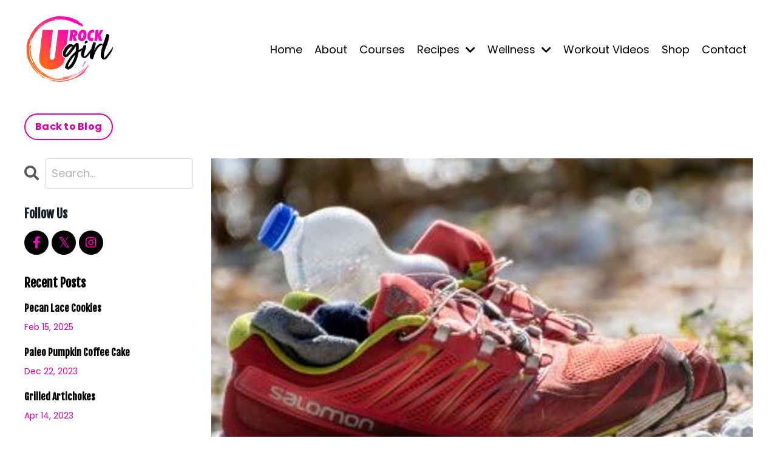

--- FILE ---
content_type: text/html; charset=utf-8
request_url: https://www.urockgirl.com/blog/The-Best-Ways-To-Burn-More-Calories-All-Day-Long
body_size: 11428
content:
<!doctype html>
<html lang="en">
  <head>
    
              <meta name="csrf-param" content="authenticity_token">
              <meta name="csrf-token" content="Q1amPU2weYPwreigTcgn73Mqt+rPjRspXkh7wTpjwgLpnqpZK9XHry+alU2VyH9wb/YEzyvbrE0ZvASs4mLTpw==">
            
    <title>
      
        The Best Ways to Burn More Calories All Day Long!
      
    </title>
    <meta charset="utf-8" />
    <meta http-equiv="x-ua-compatible" content="ie=edge, chrome=1">
    <meta name="viewport" content="width=device-width, initial-scale=1, shrink-to-fit=no">
    
      <meta name="description" content="You’re in a fitness rut. You’ve been doing the same exercises and aren’t seeing the results you want. Time to switch it up. Tweak your workout so you can burn more calories and fat! Try out these five suggestions!" />
    
    <meta property="og:type" content="website">
<meta property="og:url" content="https://www.urockgirl.com/blog/The-Best-Ways-To-Burn-More-Calories-All-Day-Long">
<meta name="twitter:card" content="summary_large_image">

<meta property="og:title" content="The Best Ways to Burn More Calories All Day Long!">
<meta name="twitter:title" content="The Best Ways to Burn More Calories All Day Long!">


<meta property="og:description" content="You’re in a fitness rut. You’ve been doing the same exercises and aren’t seeing the results you want. Time to switch it up. Tweak your workout so you can burn more calories and fat! Try out these five suggestions!">
<meta name="twitter:description" content="You’re in a fitness rut. You’ve been doing the same exercises and aren’t seeing the results you want. Time to switch it up. Tweak your workout so you can burn more calories and fat! Try out these five suggestions!">


<meta property="og:image" content="https://kajabi-storefronts-production.kajabi-cdn.com/kajabi-storefronts-production/sites/151817/images/f18l6EEtRZGehIZ9yE1x_file.jpg">
<meta name="twitter:image" content="https://kajabi-storefronts-production.kajabi-cdn.com/kajabi-storefronts-production/sites/151817/images/f18l6EEtRZGehIZ9yE1x_file.jpg">


    
      <link href="https://kajabi-storefronts-production.kajabi-cdn.com/kajabi-storefronts-production/sites/151817/images/zO1Nw3yRTlKfxqWem6L9_URG_GRADIENT.png?v=2" rel="shortcut icon" />
    
    <link rel="canonical" href="https://www.urockgirl.com/blog/The-Best-Ways-To-Burn-More-Calories-All-Day-Long" />

    <!-- Google Fonts ====================================================== -->
    
      <link href="//fonts.googleapis.com/css?family=Poppins:400,700,400italic,700italic|Fjalla+One:400,700,400italic,700italic" rel="stylesheet" type="text/css">
    

    <!-- Kajabi CSS ======================================================== -->
    <link rel="stylesheet" media="screen" href="https://kajabi-app-assets.kajabi-cdn.com/assets/core-0d125629e028a5a14579c81397830a1acd5cf5a9f3ec2d0de19efb9b0795fb03.css" />

    

    <link rel="stylesheet" href="https://use.fontawesome.com/releases/v5.15.2/css/all.css" crossorigin="anonymous">

    <link rel="stylesheet" media="screen" href="https://kajabi-storefronts-production.kajabi-cdn.com/kajabi-storefronts-production/themes/2147906203/assets/styles.css?16662051660337632" />

    <!-- Customer CSS ====================================================== -->
    <link rel="stylesheet" media="screen" href="https://kajabi-storefronts-production.kajabi-cdn.com/kajabi-storefronts-production/themes/2147906203/assets/overrides.css?16662051660337632" />
    <style>
  /* Custom CSS Added Via Theme Settings */
  /* CSS Overrides go here */
</style>


    <!-- Kajabi Editor Only CSS ============================================ -->
    

    <!-- Header hook ======================================================= -->
    <link rel="alternate" type="application/rss+xml" title="U Rock Girl Blog" href="https://www.urockgirl.com/blog.rss" /><script type="text/javascript">
  var Kajabi = Kajabi || {};
</script>
<script type="text/javascript">
  Kajabi.currentSiteUser = {
    "id" : "-1",
    "type" : "Guest",
    "contactId" : "",
  };
</script>
<script type="text/javascript">
  Kajabi.theme = {
    activeThemeName: "Kim",
    previewThemeId: null,
    editor: false
  };
</script>
<meta name="turbo-prefetch" content="false">
<div id="fb-root"></div>
<script async defer crossorigin="anonymous" src="https://connect.facebook.net/en_US/sdk.js#xfbml=1&version=v13.0" nonce="JsnzK3QS"></script><style type="text/css">
  #editor-overlay {
    display: none;
    border-color: #2E91FC;
    position: absolute;
    background-color: rgba(46,145,252,0.05);
    border-style: dashed;
    border-width: 3px;
    border-radius: 3px;
    pointer-events: none;
    cursor: pointer;
    z-index: 10000000000;
  }
  .editor-overlay-button {
    color: white;
    background: #2E91FC;
    border-radius: 2px;
    font-size: 13px;
    margin-inline-start: -24px;
    margin-block-start: -12px;
    padding-block: 3px;
    padding-inline: 10px;
    text-transform:uppercase;
    font-weight:bold;
    letter-spacing:1.5px;

    left: 50%;
    top: 50%;
    position: absolute;
  }
</style>
<script src="https://kajabi-app-assets.kajabi-cdn.com/vite/assets/track_analytics-999259ad.js" crossorigin="anonymous" type="module"></script><link rel="modulepreload" href="https://kajabi-app-assets.kajabi-cdn.com/vite/assets/stimulus-576c66eb.js" as="script" crossorigin="anonymous">
<link rel="modulepreload" href="https://kajabi-app-assets.kajabi-cdn.com/vite/assets/track_product_analytics-9c66ca0a.js" as="script" crossorigin="anonymous">
<link rel="modulepreload" href="https://kajabi-app-assets.kajabi-cdn.com/vite/assets/stimulus-e54d982b.js" as="script" crossorigin="anonymous">
<link rel="modulepreload" href="https://kajabi-app-assets.kajabi-cdn.com/vite/assets/trackProductAnalytics-3d5f89d8.js" as="script" crossorigin="anonymous">      <script type="text/javascript">
        if (typeof (window.rudderanalytics) === "undefined") {
          !function(){"use strict";window.RudderSnippetVersion="3.0.3";var sdkBaseUrl="https://cdn.rudderlabs.com/v3"
          ;var sdkName="rsa.min.js";var asyncScript=true;window.rudderAnalyticsBuildType="legacy",window.rudderanalytics=[]
          ;var e=["setDefaultInstanceKey","load","ready","page","track","identify","alias","group","reset","setAnonymousId","startSession","endSession","consent"]
          ;for(var n=0;n<e.length;n++){var t=e[n];window.rudderanalytics[t]=function(e){return function(){
          window.rudderanalytics.push([e].concat(Array.prototype.slice.call(arguments)))}}(t)}try{
          new Function('return import("")'),window.rudderAnalyticsBuildType="modern"}catch(a){}
          if(window.rudderAnalyticsMount=function(){
          "undefined"==typeof globalThis&&(Object.defineProperty(Object.prototype,"__globalThis_magic__",{get:function get(){
          return this},configurable:true}),__globalThis_magic__.globalThis=__globalThis_magic__,
          delete Object.prototype.__globalThis_magic__);var e=document.createElement("script")
          ;e.src="".concat(sdkBaseUrl,"/").concat(window.rudderAnalyticsBuildType,"/").concat(sdkName),e.async=asyncScript,
          document.head?document.head.appendChild(e):document.body.appendChild(e)
          },"undefined"==typeof Promise||"undefined"==typeof globalThis){var d=document.createElement("script")
          ;d.src="https://polyfill-fastly.io/v3/polyfill.min.js?version=3.111.0&features=Symbol%2CPromise&callback=rudderAnalyticsMount",
          d.async=asyncScript,document.head?document.head.appendChild(d):document.body.appendChild(d)}else{
          window.rudderAnalyticsMount()}window.rudderanalytics.load("2apYBMHHHWpiGqicceKmzPebApa","https://kajabiaarnyhwq.dataplane.rudderstack.com",{})}();
        }
      </script>
      <script type="text/javascript">
        if (typeof (window.rudderanalytics) !== "undefined") {
          rudderanalytics.page({"account_id":"134514","site_id":"151817"});
        }
      </script>
      <script type="text/javascript">
        if (typeof (window.rudderanalytics) !== "undefined") {
          (function () {
            function AnalyticsClickHandler (event) {
              const targetEl = event.target.closest('a') || event.target.closest('button');
              if (targetEl) {
                rudderanalytics.track('Site Link Clicked', Object.assign(
                  {"account_id":"134514","site_id":"151817"},
                  {
                    link_text: targetEl.textContent.trim(),
                    link_href: targetEl.href,
                    tag_name: targetEl.tagName,
                  }
                ));
              }
            };
            document.addEventListener('click', AnalyticsClickHandler);
          })();
        }
      </script>
<meta name='site_locale' content='en'><style type="text/css">
  /* Font Awesome 4 */
  .fa.fa-twitter{
    font-family:sans-serif;
  }
  .fa.fa-twitter::before{
    content:"𝕏";
    font-size:1.2em;
  }

  /* Font Awesome 5 */
  .fab.fa-twitter{
    font-family:sans-serif;
  }
  .fab.fa-twitter::before{
    content:"𝕏";
    font-size:1.2em;
  }
</style>
<link rel="stylesheet" href="https://cdn.jsdelivr.net/npm/@kajabi-ui/styles@1.0.4/dist/kajabi_products/kajabi_products.css" />
<script type="module" src="https://cdn.jsdelivr.net/npm/@pine-ds/core@3.14.0/dist/pine-core/pine-core.esm.js"></script>
<script nomodule src="https://cdn.jsdelivr.net/npm/@pine-ds/core@3.14.0/dist/pine-core/index.esm.js"></script>


  </head>

  <style>
  body {
    
      
    
  }
</style>

  <body class="background-unrecognized">
    


    <div id="section-header" data-section-id="header"><style>
  .header {
    
      background-color: #FFFFFF;
    
    font-size: 16px;
  }
  .header--fixed {
    background: #FFFFFF;
  }
  .header .hamburger__slices .hamburger__slice {
    background-color: #000000;
  }
  .header .hamburger__slices .hamburger__slice {
    background-color: ;
  }
  
  .header-mobile {
    background-color: ;
  }
  .header a.link-list__link, .header a.social-icons__icon, .header .dropdown__item a, .header .user__login a {
    color: #000000;
  }
  .header a.link-list__link:hover {
    color: #000000;
  }
  .header .dropdown__trigger {
    color: #000000 !important;
  }
  .header .dropdown__trigger:hover {
    color: #000000;
  }
  @media (min-width: 768px) {
    .header {
      font-size: 18px;
    }
  }
  @media (max-width: 767px) {
    .header a.link-list__link, .dropdown__item a {
      text-align: left;
    }
    .header--overlay .header__content--mobile  {
      padding-bottom: 20px;
    }
    .header__content--mobile  {
      text-align: left;
    }
  }
</style>

<div class="hidden">
  
    
  
    
  
    
  
    
  
    
  
  
  
  
</div>

<header class="header header--static    header--close-on-scroll" kjb-settings-id="sections_header_settings_background_color">
  <div class="hello-bars">
    
      
    
      
    
      
    
      
    
      
    
  </div>
  
    <div class="header__wrap">
      <div class="header__content header__content--desktop background-unrecognized">
        <div class="container header__container media justify-content-left">
          
            
                <style>
@media (min-width: 768px) {
  #block-1555988494486 {
    text-align: left;
  }
} 
</style>

<div id="block-1555988494486" class="header__block header__block--logo header__block--show header__switch-content " kjb-settings-id="sections_header_blocks_1555988494486_settings_stretch">
  <style>
  #block-1555988494486 {
    line-height: 1;
  }
  #block-1555988494486 .logo__image {
    display: block;
    width: 150px;
  }
  #block-1555988494486 .logo__text {
    color: ;
  }
</style>

<a class="logo" href="/">
  
    
      <img class="logo__image" src="https://kajabi-storefronts-production.kajabi-cdn.com/kajabi-storefronts-production/themes/2147906203/settings_images/x0KBXLSimHUHL35vhwdA_URG_GRADIENT.png" kjb-settings-id="sections_header_blocks_1555988494486_settings_logo" alt="U Rock Girl Website Header Logo" />
    
  
</a>

</div>

              
          
            
                <style>
@media (min-width: 768px) {
  #block-1555988491313 {
    text-align: right;
  }
} 
</style>

<div id="block-1555988491313" class="header__block header__switch-content header__block--menu stretch" kjb-settings-id="sections_header_blocks_1555988491313_settings_stretch">
  <div class="link-list justify-content-right" kjb-settings-id="sections_header_blocks_1555988491313_settings_menu">
  
    <a class="link-list__link" href="https://www.urockgirl.com/" >Home</a>
  
    <a class="link-list__link" href="https://www.urockgirl.com/about-us" >About</a>
  
    <a class="link-list__link" href="https://www.urockgirl.com/courses" >Courses</a>
  
</div>

</div>

              
          
            
                <style>
@media (min-width: 768px) {
  #block-1639171866636 {
    text-align: left;
  }
} 
</style>

<div id="block-1639171866636" class="header__block header__switch-content header__block--dropdown " kjb-settings-id="sections_header_blocks_1639171866636_settings_stretch">
  <style>
  /* Dropdown menu colors for desktop */
  @media (min-width: 768px) {
    #block-1639171866636 .dropdown__menu {
      background-color: #FFFFFF;
    }
    #block-1639171866636 .dropdown__item a {
      color: #595959;
    }
  }
  /* Mobile menu text alignment */
  @media (max-width: 767px) {
    #block-1639171866636 .dropdown__item a {
      text-align: left;
    }
  }
</style>

<div class="dropdown" kjb-settings-id="sections_header_blocks_1639171866636_settings_trigger">
  <a class="dropdown__trigger">
    Recipes
    
      <i class="dropdown__icon fa fa-chevron-down"></i>
    
  </a>
  <div class="dropdown__menu dropdown__menu--text-left ">
    
      <span class="dropdown__item"><a href="https://urockgirl.com/blog?tag=breakfast" >Breakfast</a></span>
    
      <span class="dropdown__item"><a href="https://www.urockgirl.com/blog?tag=lunch%2Fdinner" >Lunch & Dinner</a></span>
    
      <span class="dropdown__item"><a href="https://www.urockgirl.com/blog?tag=desserts" >Desserts</a></span>
    
      <span class="dropdown__item"><a href="https://www.urockgirl.com/blog?tag=soup%2Fchili" >Soup & Chili</a></span>
    
      <span class="dropdown__item"><a href="https://www.urockgirl.com/blog?tag=smoothies%2Fdrinks" >Smoothies & Drinks</a></span>
    
      <span class="dropdown__item"><a href="https://www.urockgirl.com/blog?tag=veggies%2Fside+dishes" >Veggies & Side Dishes</a></span>
    
      <span class="dropdown__item"><a href="https://www.urockgirl.com/blog?tag=appetizers%2Fsnacks" >Appetizers & Snacks</a></span>
    
      <span class="dropdown__item"><a href="https://www.urockgirl.com/blog?tag=dips%2Fdressings%2Fsauces" >Dips, Dressings, & Sauces</a></span>
    
  </div>
</div>

</div>

              
          
            
                <style>
@media (min-width: 768px) {
  #block-1638202054218 {
    text-align: left;
  }
} 
</style>

<div id="block-1638202054218" class="header__block header__switch-content header__block--dropdown " kjb-settings-id="sections_header_blocks_1638202054218_settings_stretch">
  <style>
  /* Dropdown menu colors for desktop */
  @media (min-width: 768px) {
    #block-1638202054218 .dropdown__menu {
      background-color: #FFFFFF;
    }
    #block-1638202054218 .dropdown__item a {
      color: #595959;
    }
  }
  /* Mobile menu text alignment */
  @media (max-width: 767px) {
    #block-1638202054218 .dropdown__item a {
      text-align: left;
    }
  }
</style>

<div class="dropdown" kjb-settings-id="sections_header_blocks_1638202054218_settings_trigger">
  <a class="dropdown__trigger">
    Wellness
    
      <i class="dropdown__icon fa fa-chevron-down"></i>
    
  </a>
  <div class="dropdown__menu dropdown__menu--text-left ">
    
      <span class="dropdown__item"><a href="https://www.urockgirl.com/blog?tag=nutrition" >Nutrition</a></span>
    
      <span class="dropdown__item"><a href="https://www.urockgirl.com/blog?tag=lifestyle" >Lifestyle</a></span>
    
      <span class="dropdown__item"><a href="https://www.urockgirl.com/blog?tag=workouts" >Fitness</a></span>
    
  </div>
</div>

</div>

              
          
            
                <style>
@media (min-width: 768px) {
  #block-1602256221872 {
    text-align: right;
  }
} 
</style>

<div id="block-1602256221872" class="header__block header__switch-content header__block--menu " kjb-settings-id="sections_header_blocks_1602256221872_settings_stretch">
  <div class="link-list justify-content-right" kjb-settings-id="sections_header_blocks_1602256221872_settings_menu">
  
    <a class="link-list__link" href="https://www.urockgirl.com/workouts" >Workout Videos</a>
  
    <a class="link-list__link" href="https://www.urockgirl.com/urg-shop" >Shop</a>
  
    <a class="link-list__link" href="https://www.urockgirl.com/contact-us" >Contact</a>
  
</div>

</div>

              
          
          
            <div class="hamburger hidden--desktop" kjb-settings-id="sections_header_settings_hamburger_color">
              <div class="hamburger__slices">
                <div class="hamburger__slice hamburger--slice-1"></div>
                <div class="hamburger__slice hamburger--slice-2"></div>
                <div class="hamburger__slice hamburger--slice-3"></div>
                <div class="hamburger__slice hamburger--slice-4"></div>
              </div>
            </div>
          
        </div>
      </div>
      <div class="header__content header__content--mobile">
        <div class="header__switch-content header__spacer"></div>
      </div>
    </div>
  
</header>

</div>
    <main>
      <div data-dynamic-sections=blog_post><div id="section-1603393927001" data-section-id="1603393927001"><style>
  
  #section-1603393927001 .section__overlay {
    position: absolute;
    width: 100%;
    height: 100%;
    left: 0;
    top: 0;
    background-color: #ffffff;
  }
  #section-1603393927001 .sizer {
    padding-top: 0px;
    padding-bottom: 0px;
  }
  #section-1603393927001 .container {
    max-width: calc(1260px + 10px + 10px);
    padding-right: 10px;
    padding-left: 10px;
    
  }
  #section-1603393927001 .row {
    
  }
  #section-1603393927001 .container--full {
    max-width: calc(100% + 10px + 10px);
  }
  @media (min-width: 768px) {
    
    #section-1603393927001 .sizer {
      padding-top: 0px;
      padding-bottom: 0px;
    }
    #section-1603393927001 .container {
      max-width: calc(1260px + 40px + 40px);
      padding-right: 40px;
      padding-left: 40px;
    }
    #section-1603393927001 .container--full {
      max-width: calc(100% + 40px + 40px);
    }
  }
  
</style>


<section kjb-settings-id="sections_1603393927001_settings_background_color"
  class="section
  
  
   background-light "
  data-reveal-event=""
  data-reveal-offset=""
  data-reveal-units="seconds">
  <div class="sizer ">
    
    <div class="section__overlay"></div>
    <div class="container ">
      <div class="row align-items-center justify-content-center">
        
          <!-- removes default padding from card elements -->

<!-- removes default padding when box-shadow is enabled -->

<!-- default padding values -->



<style>
  /* flush setting */
  
  /* margin settings */
  #block-1603393933210 {
    margin-top: 0px;
    margin-right: 0px;
    margin-bottom: 0px;
    margin-left: 0px;
  }
  #block-1603393933210 .block {
    /* border settings */
    border: 4px none black;
    border-radius: 4px;
    /* background color */
    
    /* default padding for mobile */
    
    
    
    /* mobile padding overrides */
    
    
    
    
    
  }

  @media (min-width: 768px) {
    /* desktop margin settings */
    #block-1603393933210 {
      margin-top: 0px;
      margin-right: 0px;
      margin-bottom: 0px;
      margin-left: 0px;
    }
    #block-1603393933210 .block {
      /* default padding for desktop  */
      
      
      /* desktop padding overrides */
      
      
      
      
      
    }
  }
  /* mobile text align */
  @media (max-width: 767px) {
    #block-1603393933210 {
      text-align: left;
    }
  }
</style>



<div kjb-settings-id="sections_1603393927001_blocks_1603393933210_settings_width"
  id="block-1603393933210"
  class="
  block-type--cta
  text-left
  col-12
  
  
  
    
  
  "
  data-reveal-event=""
  data-reveal-offset=""
  data-reveal-units="seconds" >
  <div class="block
    box-shadow-none
    "
    
      data-aos="none"
      data-aos-delay="0"
      data-aos-duration="0"
    
    >
    
    






<style>
  #block-1603393933210 .btn {
    color: #ffffff;
    border-color: #db00a4;
    border-radius: 30px;
    background-color: #db00a4;
  }
  #block-1603393933210 .btn--outline {
    background: transparent;
    color: #db00a4;
  }
</style>

<a class="btn btn--outline btn--small btn--auto" href="/blog"   kjb-settings-id="sections_1603393927001_blocks_1603393933210_settings_btn_background_color">
  
    Back to Blog
  
</a>

  </div>
</div>


        
      </div>
    </div>
  </div>
</section>
</div><div id="section-1599688991346" data-section-id="1599688991346"><style>
  
  .blog-post-body {
    background-color: ;
  }
  .blog-post-body .sizer {
    padding-top: 0px;
    padding-bottom: 40px;
  }
  .blog-post-body .container {
    max-width: calc(1260px + 10px + 10px);
    padding-right: 10px;
    padding-left: 10px;
  }
  .blog-post-body__panel {
    background-color: #ffffff;
    border-color: ;
    border-radius: 4px;
    border-style: none;
    border-width: 25px ;
  }
  .blog-post-body__title {
    color:  !important;
  }
  .blog-post-body__date {
    color: ;
  }
  .tag {
    color: ;
    background-color: ;
  }
  .tag:hover {
    color: ;
    background-color: ;
  }
  .blog-post-body__content {
    color: ;
  }
  @media (min-width: 768px) {
    
    .blog-post-body .sizer {
      padding-top: 0px;
      padding-bottom: 40px;
    }
    .blog-post-body .container {
      max-width: calc(1260px + 40px + 40px);
      padding-right: 40px;
      padding-left: 40px;
    }
  }
</style>

<section class="blog-post-body " kjb-settings-id="sections_1599688991346_settings_background_color">
  <div class="sizer">
    
    <div class="container">
      <div class="row">
        
          <div class="col-lg-9">
        
          
            
              <div class="blog-post-body__media">
  
  
  
    
      <img src="https://kajabi-storefronts-production.kajabi-cdn.com/kajabi-storefronts-production/blogs/2147493379/images/FhhkwcrQpOcrxHnQ1DEn_sport-shoe-4542014-683x198.jpeg" alt="" />
    
  


</div>

            
            <div class="blog-post-body__info">
              <h1 class="blog-post-body__title">The Best Ways to Burn More Calories All Day Long!</h1>
              
                <span class="blog-post-body__tags" kjb-settings-id="sections_1599688991346_settings_show_tags">
                  
                    
                      <a class="tag" href="https://www.urockgirl.com/blog?tag=lifestyle">lifestyle</a>
                    
                      <a class="tag" href="https://www.urockgirl.com/blog?tag=workouts">workouts</a>
                    
                  
                </span>
              
              
                <span class="blog-post-body__date" kjb-settings-id="sections_1599688991346_settings_show_date">Feb 04, 2019</span>
              
              
            </div>
            
            <div class="blog-post-body__content">
              <p>You&rsquo;re in a fitness rut. You&rsquo;ve been doing the same exercises and aren&rsquo;t seeing the results you want. Time to SWITCH&nbsp;it up. Tweak your workout so you can burn more calories and fat!</p>
<p>Try out these five suggestions:</p>
<h3><span>1. Workout first thing in the morning</span></h3>
<p>There&rsquo;s plenty of research showing that people who workout first thing in the morning are the most successful at losing weight and keeping it off. It&rsquo;s all about<span>&nbsp;</span><strong>developing healthy habits and getting this healthy activity done right away means you can check it off your to-do list.</strong><span>&nbsp;</span>The longer you put it off in your day, the more likely it will not get done. Besides, starting your day with exercise will give you an energy boost for the entire day and help you focus better at work or school.</p>
<h3><span>2. Reverse your workout</span></h3>
<p><strong>If you usually start your workout with cardio and then hit the weights, try flip-flopping the order and lift the heavy stuff first.</strong><span>&nbsp;</span>It forces you out of your comfort zone by making you focus more on each activity. After completing your sets, then hit the bike, elliptical, or treadmill, which can help keep you more flexible and prevent soreness by flushing out any lactic acid build-up.</p>
<h3><span>3. Try Intervals</span></h3>
<p><strong>Intervals have been popular for quite some time now &ndash; because it works!</strong><span>&nbsp;</span>When your cardio workouts are done at a steady pace for the duration of your workout, it&rsquo;s great for your heart, but you become so well-trained at it that you end up burning less calories over time. Throw in some high-intensity intervals (30-60 seconds) every 1-3 minutes during your workout. This will challenge your heart to work harder, teach your body to burn more calories, and to tap into more body fat as a source of fuel. If you&rsquo;re new to intervals, start slowly by incorporating 30 second bursts followed by a 2 minute recovery; repeat 3-4 times during your workout. As you become more trained, you can increase the number of intervals and play with the duration of each interval. Include interval workouts 2-3 times a week on non-consecutive days.</p>
<h3><span>4. Plyometrics</span></h3>
<p><strong>Plyometrics are similar to intervals in that they require big bursts of energy to complete the move.</strong><span>&nbsp;</span>Adding plyos to your workout program can increase your power and speed.&nbsp; You use your body weight and gravity to load the muscle before contraction. The forces you generate are much larger than could be safely accomplished using conventional resistance (weight) exercises. It is true these forces only exist for a brief amount of time, but they still stress the muscle, which is the point.&nbsp; A classic example of plyometric exercises are squat jumps, push-up with a clap in-between each push up, and zig zag jumps over a rope. Check out 8 plyometric exercises<span>&nbsp;</span><a href="https://www.healthline.com/health/exercise-fitness/plyometric-exercises">here!</a></p>
<h3><span>5. Take a mid-day break</span></h3>
<p>It&rsquo;s the middle of the day and your energy level is starting to lag. The vending machine is calling your name.<span>&nbsp;</span><strong>Is it time to artificially boost yourself with more coffee and some cookies? Not today!</strong><span>&nbsp;</span>Grab a buddy (if you can) and get outside for a 15 minute walk. Not only will you burn calories, but the re-energizing power of fresh oxygen to the brain will have you coming back to the office more refreshed and ready to work. Just remember to bring a healthy snack from home to follow that walk.</p>
<h3><span>6. Stretch it out</span></h3>
<p><strong>Two of the best times to stretch each day are immediately after your workout and before bed.</strong><span>&nbsp;</span>And yes, stretching does burn calories. Not only does regular stretching decrease muscle soreness, it also increases your flexibility, and can promote a more restful sleep. It doesn&rsquo;t have to take a long time to do a full-body stretch &ndash; about 15 minutes should do. Just make sure to hold each stretch for 30 seconds; no bouncing allowed. Also, do not stretch to the point of physical pain, only to the point of tightness, and remember to BREATHE!</p>
<h3><span>7. Don&rsquo;t forget anything</span></h3>
<p><span>One of the biggest deterrents to NOT exercising is forgetting something, like your shoes, sports bra, or a water bottle. Make sure this&nbsp;doesn't happen by getting everything ready the night before. Lay out all of your workout clothes and gear in plain sight or pack it all up into a gym bag and put it into your car before you hit the sheets. Nothing forgotten equals NO EXCUSES!&nbsp;</span></p>
<p><em>Now you can burn more calories all day long! Happy and healthy bodies here we come!</em></p>
            </div>
            
            
            

          
        </div>
        <style>
   .sidebar__panel {
     background-color: #ffffff;
     border-color: ;
     border-radius: 4px;
     border-style: none;
     border-width: 25px ;
   }
</style>

<div class="col-lg-3 sidebar__container--left   sidebar__container--hidden-mobile">
  <div class="sidebar" kjb-settings-id="sections_1599688991346_settings_show_sidebar">
    
      
        <div class="sidebar__block">
          
              <style>
  .sidebar-search__icon i {
    color: ;
  }
  .sidebar-search--1600295460576 ::-webkit-input-placeholder {
    color: ;
  }
  .sidebar-search--1600295460576 ::-moz-placeholder {
    color: ;
  }
  .sidebar-search--1600295460576 :-ms-input-placeholder {
    color: ;
  }
  .sidebar-search--1600295460576 :-moz-placeholder {
    color: ;
  }
  .sidebar-search--1600295460576 .sidebar-search__input {
    color: ;
  }
</style>

<div class="sidebar-search sidebar-search--1600295460576" kjb-settings-id="sections_1599688991346_blocks_1600295460576_settings_search_text">
  <form class="sidebar-search__form" action="/blog/search" method="get" role="search">
    <span class="sidebar-search__icon"><i class="fa fa-search"></i></span>
    <input class="form-control sidebar-search__input" type="search" name="q" placeholder="Search...">
  </form>
</div>

            
        </div>
      
        <div class="sidebar__block">
          
              <style>
  .social-icons--1600295468756 .social-icons__icons {
    justify-content: 
  }
  .social-icons--1600295468756 .social-icons__icon {
    color: #ff00c0 !important;
  }
  .social-icons--1600295468756.social-icons--round .social-icons__icon {
    background-color: #000000;
  }
  .social-icons--1600295468756.social-icons--square .social-icons__icon {
    background-color: #000000;
  }
  
  @media (min-width: 768px) {
    .social-icons--1600295468756 .social-icons__icons {
      justify-content: 
    }
  }
</style>


<style>
  .social-icons--1600295468756 {
    text-align: left;
  }
  
  .social-icons--1600295468756 .social-icons__heading {
    color: ;
  }
</style>

<div class="social-icons social-icons--sidebar social-icons--round social-icons--1600295468756" kjb-settings-id="sections_1599688991346_blocks_1600295468756_settings_social_icons_text_color">
  <p class="h5 social-icons__heading">Follow Us</p>
  <div class="social-icons__icons">
    
  <a class="social-icons__icon social-icons__icon--" href="https://www.facebook.com/URockGirl.URG"  kjb-settings-id="sections_1599688991346_blocks_1600295468756_settings_social_icon_link_facebook">
    <i class="fab fa-facebook-f"></i>
  </a>


  <a class="social-icons__icon social-icons__icon--" href="https://twitter.com/urockgirl" kjb-settings-id="sections_1599688991346_blocks_1600295468756_settings_social_icon_link_twitter">
    <i class="fab fa-twitter"></i>
  </a>


  <a class="social-icons__icon social-icons__icon--" href="https://www.instagram.com/u_rock_girl/"  kjb-settings-id="sections_1599688991346_blocks_1600295468756_settings_social_icon_link_instagram">
    <i class="fab fa-instagram"></i>
  </a>


















  </div>
</div>

            
        </div>
      
        <div class="sidebar__block">
          
              <style>
  .sidebar-recent-posts--1603168538242 {
    text-align: left;
  }
  .sidebar-recent-posts--1603168538242 .sidebar-recent-posts__heading {
    color: #000000;
  }
  .sidebar-recent-posts--1603168538242 .sidebar-recent-posts__title {
    color: #000000;
  }
  .sidebar-recent-posts--1603168538242 .tag {
    color: ;
    background-color: ;
  }
  .sidebar-recent-posts--1603168538242 .sidebar-recent-posts__date {
    color: ;
  }
</style>


<div class="sidebar-recent-posts sidebar-recent-posts--1603168538242">
  <p class="h5 sidebar-recent-posts__heading" kjb-settings-id="sections_1599688991346_blocks_1603168538242_settings_heading">Recent Posts</p>
  
    <div class="sidebar-recent-posts__item">
      <a class="h6 sidebar-recent-posts__title" href="/blog/pecan-lace-cookies">Pecan Lace Cookies</a>
      
      
        <span class="sidebar-recent-posts__date" kjb-settings-id="sections_1599688991346_blocks_1603168538242_settings_show_date">Feb 15, 2025</span>
      
    </div>
  
    <div class="sidebar-recent-posts__item">
      <a class="h6 sidebar-recent-posts__title" href="/blog/paleo-pumpkin-coffee-cake">Paleo Pumpkin Coffee Cake</a>
      
      
        <span class="sidebar-recent-posts__date" kjb-settings-id="sections_1599688991346_blocks_1603168538242_settings_show_date">Dec 22, 2023</span>
      
    </div>
  
    <div class="sidebar-recent-posts__item">
      <a class="h6 sidebar-recent-posts__title" href="/blog/grilled-artichokes">Grilled Artichokes</a>
      
      
        <span class="sidebar-recent-posts__date" kjb-settings-id="sections_1599688991346_blocks_1603168538242_settings_show_date">Apr 14, 2023</span>
      
    </div>
  
</div>

            
        </div>
      
        <div class="sidebar__block">
          
              <style>
  .sidebar-categories--1600295464514 {
    text-align: left;
  }
  .sidebar-categories--1600295464514 .sidebar-categories__title {
    color: ;
  }
  .sidebar-categories--1600295464514 .sidebar-categories__select {
    color: #ff00c0 !important;
  }
  .sidebar-categories--1600295464514 .sidebar-categories__link {
    color: #ff00c0;
  }
  .sidebar-categories--1600295464514 .sidebar-categories__tag {
    color: #ff00c0;
  }
</style>

<div class="sidebar-categories sidebar-categories--1600295464514">
  <p class="h5 sidebar-categories__title" kjb-settings-id="sections_1599688991346_blocks_1600295464514_settings_heading">Categories</p>
  
    <a class="sidebar-categories__link" href="/blog" kjb-settings-id="sections_1599688991346_blocks_1600295464514_settings_all_tags">All Categories</a>
    
      
        <a class="sidebar-categories__tag" href="https://www.urockgirl.com/blog?tag=appetizers%2Fsnacks">appetizers/snacks</a>
      
    
      
        <a class="sidebar-categories__tag" href="https://www.urockgirl.com/blog?tag=breakfast">breakfast</a>
      
    
      
        <a class="sidebar-categories__tag" href="https://www.urockgirl.com/blog?tag=dairy-free">dairy-free</a>
      
    
      
        <a class="sidebar-categories__tag" href="https://www.urockgirl.com/blog?tag=desserts">desserts</a>
      
    
      
        <a class="sidebar-categories__tag" href="https://www.urockgirl.com/blog?tag=dips%2Fdressings%2Fsauces">dips/dressings/sauces</a>
      
    
      
        <a class="sidebar-categories__tag" href="https://www.urockgirl.com/blog?tag=gluten-free">gluten-free</a>
      
    
      
        <a class="sidebar-categories__tag" href="https://www.urockgirl.com/blog?tag=grain-free">grain-free</a>
      
    
      
        <a class="sidebar-categories__tag" href="https://www.urockgirl.com/blog?tag=holidays">holidays</a>
      
    
      
        <a class="sidebar-categories__tag" href="https://www.urockgirl.com/blog?tag=lifestyle">lifestyle</a>
      
    
      
        <a class="sidebar-categories__tag" href="https://www.urockgirl.com/blog?tag=low-carb">low-carb</a>
      
    
      
        <a class="sidebar-categories__tag" href="https://www.urockgirl.com/blog?tag=lunch%2Fdinner">lunch/dinner</a>
      
    
      
        <a class="sidebar-categories__tag" href="https://www.urockgirl.com/blog?tag=menopause">menopause</a>
      
    
      
        <a class="sidebar-categories__tag" href="https://www.urockgirl.com/blog?tag=nutrition">nutrition</a>
      
    
      
        <a class="sidebar-categories__tag" href="https://www.urockgirl.com/blog?tag=paleo">paleo</a>
      
    
      
        <a class="sidebar-categories__tag" href="https://www.urockgirl.com/blog?tag=perimenopause">perimenopause</a>
      
    
      
        <a class="sidebar-categories__tag" href="https://www.urockgirl.com/blog?tag=recipes">recipes</a>
      
    
      
        <a class="sidebar-categories__tag" href="https://www.urockgirl.com/blog?tag=salads">salads</a>
      
    
      
        <a class="sidebar-categories__tag" href="https://www.urockgirl.com/blog?tag=smoothies%2Fdrinks">smoothies/drinks</a>
      
    
      
        <a class="sidebar-categories__tag" href="https://www.urockgirl.com/blog?tag=soup%2Fchili">soup/chili</a>
      
    
      
        <a class="sidebar-categories__tag" href="https://www.urockgirl.com/blog?tag=veggies%2Fside+dishes">veggies/side dishes</a>
      
    
      
        <a class="sidebar-categories__tag" href="https://www.urockgirl.com/blog?tag=workouts">workouts</a>
      
    
  
</div>

            
        </div>
      
        <div class="sidebar__block">
          
              <style>
   .sidebar-cta--1648249376460 {
     text-align: left;
   }
</style>

<div class="sidebar-cta sidebar-cta--1648249376460">
  <div class="sidebar-cta__content" kjb-settings-id="sections_1599688991346_blocks_1648249376460_settings_content">
    
  </div>
  






<style>
  #btn-1648249376460 {
    border-color: #db00a4;
    border-radius: 30px;
    color: #ffffff;
    background-color: #db00a4;
  }
  #btn-1648249376460.btn--outline {
    background: transparent;
    color: #db00a4;
  }
</style>

<a id="btn-1648249376460" class="btn btn--solid btn--large btn--auto" href="#two-step"  data-target="#two-step" data-toggle="modal"   kjb-settings-id="sections_1599688991346_blocks_1648249376460_settings_btn_background_color">
  Stay connected with news and updates!
</a>

</div>

            
        </div>
      
    
  </div>
</div>

      </div>
    </div>
  </div>
</section>

</div></div>
    </main>
    <div id="section-footer" data-section-id="footer">
  <style>
    #section-footer {
      -webkit-box-flex: 1;
      -ms-flex-positive: 1;
      flex-grow: 1;
      display: -webkit-box;
      display: -ms-flexbox;
      display: flex;
    }
    .footer {
      -webkit-box-flex: 1;
      -ms-flex-positive: 1;
      flex-grow: 1;
    }
  </style>

<style>
  .footer, .footer__block {
    font-size: 16px;
    color: ;
    background-color: #000000;
  }
  .footer .logo__text {
    color: ;
  }
  .footer .link-list__links {
    width: 100%;
  }
  .footer a.link-list__link {
    color: ;
  }
  .footer .link-list__link:hover {
    color: ;
  }
  .copyright {
    color: ;
  }
  @media (min-width: 768px) {
    .footer, .footer__block {
      font-size: 18px;
    }
  }
  .powered-by {
    background-color: #000000;
  }
  .powered-by a {
    color: ;
  }
  
</style>

<footer class="footer   background-dark  " kjb-settings-id="sections_footer_settings_background_color">
  <div class="footer__content">
    <div class="container footer__container media">
      
        
            <div id="block-1555988519593" class="footer__block ">
  <style>
  #block-1555988519593 {
    line-height: 1;
  }
  #block-1555988519593 .logo__image {
    display: block;
    width: 150px;
  }
  #block-1555988519593 .logo__text {
    color: ;
  }
</style>

<a class="logo" href="/">
  
    
      <img class="logo__image" src="https://kajabi-storefronts-production.kajabi-cdn.com/kajabi-storefronts-production/themes/2147906203/settings_images/LsrAlDpSm67D3xsBFghd_URG_WHITE.png" kjb-settings-id="sections_footer_blocks_1555988519593_settings_logo" alt="U Rock Girl Website Footer Logo" />
    
  
</a>

</div>

          
      
        
            <!-- removes default padding from card elements -->

<!-- removes default padding when box-shadow is enabled -->

<!-- default padding values -->



<style>
  /* flush setting */
  
  /* margin settings */
  #block-1602193175296 {
    margin-top: 0px;
    margin-right: 0px;
    margin-bottom: 0px;
    margin-left: 0px;
  }
  #block-1602193175296 .block {
    /* border settings */
    border: 4px  black;
    border-radius: 4px;
    /* background color */
    
      background-color: ;
    
    /* default padding for mobile */
    
      padding: 20px;
    
    
      padding: 20px;
    
    
      
        padding: 20px;
      
    
    /* mobile padding overrides */
    
    
      padding-top: 0px;
    
    
      padding-right: 0px;
    
    
      padding-bottom: 0px;
    
    
      padding-left: 0px;
    
  }

  @media (min-width: 768px) {
    /* desktop margin settings */
    #block-1602193175296 {
      margin-top: 0px;
      margin-right: 0px;
      margin-bottom: 0px;
      margin-left: 0px;
    }
    #block-1602193175296 .block {
      /* default padding for desktop  */
      
        padding: 30px;
      
      
        
          padding: 30px;
        
      
      /* desktop padding overrides */
      
      
        padding-top: 0px;
      
      
        padding-right: 0px;
      
      
        padding-bottom: 0px;
      
      
        padding-left: 0px;
      
    }
  }
  /* mobile text align */
  @media (max-width: 767px) {
    #block-1602193175296 {
      text-align: center;
    }
  }
</style>



<div kjb-settings-id="sections_footer_blocks_1602193175296_settings_width"
  id="block-1602193175296"
  class="
  block-type--link_list
  text-right
  col-
  
  
  
  "
  data-reveal-event=""
  data-reveal-offset=""
  data-reveal-units="" >
  <div class="block
    box-shadow-
    "
    
      data-aos="-"
      data-aos-delay=""
      data-aos-duration=""
    
    >
    
    <style>
  #block-1602193175296 .link-list__title {
    color: ;
  }
  #block-1602193175296 .link-list__link {
    color: ;
  }
</style>



<div class="link-list link-list--row link-list--desktop-right link-list--mobile-center">
  
  <div class="link-list__links" kjb-settings-id="sections_footer_blocks_1602193175296_settings_menu">
    
      <a class="link-list__link" href="https://www.urockgirl.com/" >Home</a>
    
      <a class="link-list__link" href="https://www.urockgirl.com/about-us" >About</a>
    
      <a class="link-list__link" href="https://www.urockgirl.com/courses" >Courses</a>
    
      <a class="link-list__link" href="https://www.urockgirl.com/blog" >Blog</a>
    
      <a class="link-list__link" href="https://www.urockgirl.com/urg-shop" >Shop</a>
    
      <a class="link-list__link" href="https://www.urockgirl.com/contact-us" >Contact</a>
    
      <a class="link-list__link" href="https://www.urockgirl.com/terms-of-service-privacy-policy" >Terms & Privacy</a>
    
  </div>
</div>

  </div>
</div>


          
      
        
            <div id="block-1638380627250" class="footer__block ">
  <style>
  .social-icons--1638380627250 .social-icons__icons {
    justify-content: 
  }
  .social-icons--1638380627250 .social-icons__icon {
    color:  !important;
  }
  .social-icons--1638380627250.social-icons--round .social-icons__icon {
    background-color: #db00a4;
  }
  .social-icons--1638380627250.social-icons--square .social-icons__icon {
    background-color: #db00a4;
  }
  
    
  
  @media (min-width: 768px) {
    .social-icons--1638380627250 .social-icons__icons {
      justify-content: 
    }
  }
</style>

<div class="social-icons social-icons-- social-icons--1638380627250" kjb-settings-id="sections_footer_blocks_1638380627250_settings_social_icons_text_color">
  <div class="social-icons__icons">
    
  <a class="social-icons__icon social-icons__icon--" href="https://www.facebook.com/URockGirl.URG"  target="_blank" rel="noopener"  kjb-settings-id="sections_footer_blocks_1638380627250_settings_social_icon_link_facebook">
    <i class="fab fa-facebook-f"></i>
  </a>


  <a class="social-icons__icon social-icons__icon--" href="https://twitter.com/urockgirl" target="_blank" rel="noopener" kjb-settings-id="sections_footer_blocks_1638380627250_settings_social_icon_link_twitter">
    <i class="fab fa-twitter"></i>
  </a>


  <a class="social-icons__icon social-icons__icon--" href="https://www.instagram.com/u_rock_girl/"  target="_blank" rel="noopener"  kjb-settings-id="sections_footer_blocks_1638380627250_settings_social_icon_link_instagram">
    <i class="fab fa-instagram"></i>
  </a>


  <a class="social-icons__icon social-icons__icon--" href="https://www.youtube.com/user/urockgirltv"  target="_blank" rel="noopener"  kjb-settings-id="sections_footer_blocks_1638380627250_settings_social_icon_link_youtube">
    <i class="fab fa-youtube"></i>
  </a>


  <a class="social-icons__icon social-icons__icon--" href="https://pinterest.com/urockgirl" target="_blank" rel="noopener" kjb-settings-id="sections_footer_blocks_1638380627250_settings_social_icon_link_pinterest">
    <i class="fab fa-pinterest-p"></i>
  </a>
















  </div>
</div>

</div>

        
      
        
            <div id="block-1555988525205" class="footer__block ">
  <span class="copyright" kjb-settings-id="sections_footer_blocks_1555988525205_settings_copyright">
  &copy; 2026 U ROCK GIRL
</span>

</div>

          
      
    </div>
  </div>
</footer>

</div>
    

    <div id="section-exit_pop" data-section-id="exit_pop"><style>
  #exit-pop .modal__content {
    background: ;
  }
  
</style>



  <div class="modal exit-pop" id="exit-pop" kjb-settings-id="sections_exit_pop_settings_modal_edit" data-timed-reveal="7" data-cookie-expire="5">
    <div class="modal__content background-unrecognized">
      <div class="close-x">
        <div class="close-x__part"></div>
        <div class="close-x__part"></div>
      </div>
      <div class="modal__body row text- align-items-start justify-content-left">
        
          
                <!-- removes default padding from card elements -->

<!-- removes default padding when box-shadow is enabled -->

<!-- default padding values -->



<style>
  /* flush setting */
  
  /* margin settings */
  #block-1585757552293 {
    margin-top: 0px;
    margin-right: 0px;
    margin-bottom: 0px;
    margin-left: 0px;
  }
  #block-1585757552293 .block {
    /* border settings */
    border: 4px none black;
    border-radius: 4px;
    /* background color */
    
    /* default padding for mobile */
    
    
    
    /* mobile padding overrides */
    
      padding: 0;
    
    
    
    
    
  }

  @media (min-width: 768px) {
    /* desktop margin settings */
    #block-1585757552293 {
      margin-top: 0px;
      margin-right: 0px;
      margin-bottom: 0px;
      margin-left: 0px;
    }
    #block-1585757552293 .block {
      /* default padding for desktop  */
      
      
      /* desktop padding overrides */
      
        padding: 0;
      
      
      
      
      
    }
  }
  /* mobile text align */
  @media (max-width: 767px) {
    #block-1585757552293 {
      text-align: ;
    }
  }
</style>



<div kjb-settings-id="sections_exit_pop_blocks_1585757552293_settings_width"
  id="block-1585757552293"
  class="
  block-type--image
  text-
  col-12
  
  
  
  "
  data-reveal-event=""
  data-reveal-offset=""
  data-reveal-units="" >
  <div class="block
    box-shadow-none
    "
    
      data-aos="-"
      data-aos-delay=""
      data-aos-duration=""
    
    >
    
    <style>
  #block-1585757552293 .block {
    display: flex;
    justify-content: flex-start;
  }
  #block-1585757552293 .image {
    width: 100%;
    
  }
  #block-1585757552293 .image__image {
    width: 100%;
    
  }
  #block-1585757552293 .image__overlay {
    
      opacity: 0;
    
    background-color: #fff;
  }
  #block-1585757552293 .image__overlay-text {
    color:  !important;
  }
  @media (min-width: 768px) {
    #block-1585757552293 .block {
        display: flex;
        justify-content: flex-start;
    }
    #block-1585757552293 .image__overlay {
      opacity: 0;
    }
    #block-1585757552293 .image__overlay:hover {
      opacity: 1;
    }
  }
  
</style>

<div class="image">
  
    
      <a class="image__link" href="/courses"  >
    
        <img class="image__image" src="https://kajabi-storefronts-production.kajabi-cdn.com/kajabi-storefronts-production/themes/2147906203/settings_images/NHeUr50QRmYYzVOOiPsr_file.jpg" kjb-settings-id="sections_exit_pop_blocks_1585757552293_settings_image" alt="Real Food Reboot 2 URockGirl Course" />
    
      </a>
    
    
  
</div>

  </div>
</div>


              
        
          
                <!-- removes default padding from card elements -->

<!-- removes default padding when box-shadow is enabled -->

<!-- default padding values -->



<style>
  /* flush setting */
  
  /* margin settings */
  #block-1585757555485 {
    margin-top: 0px;
    margin-right: 0px;
    margin-bottom: 0px;
    margin-left: 0px;
  }
  #block-1585757555485 .block {
    /* border settings */
    border: 4px none black;
    border-radius: 4px;
    /* background color */
    
    /* default padding for mobile */
    
    
    
    /* mobile padding overrides */
    
    
    
    
    
  }

  @media (min-width: 768px) {
    /* desktop margin settings */
    #block-1585757555485 {
      margin-top: 0px;
      margin-right: 0px;
      margin-bottom: 0px;
      margin-left: 0px;
    }
    #block-1585757555485 .block {
      /* default padding for desktop  */
      
      
      /* desktop padding overrides */
      
      
      
      
      
    }
  }
  /* mobile text align */
  @media (max-width: 767px) {
    #block-1585757555485 {
      text-align: center;
    }
  }
</style>



<div kjb-settings-id="sections_exit_pop_blocks_1585757555485_settings_width"
  id="block-1585757555485"
  class="
  block-type--form
  text-center
  col-12
  
  
  
  "
  data-reveal-event=""
  data-reveal-offset=""
  data-reveal-units="" >
  <div class="block
    box-shadow-none
    "
    
      data-aos="-"
      data-aos-delay=""
      data-aos-duration=""
    
    >
    
    








<style>
  #block-1585757555485 .form-btn {
    border-color: #db00a4;
    border-radius: 30px;
    background: #db00a4;
    color: #ffffff;
  }
  #block-1585757555485 .btn--outline {
    color: #db00a4;
    background: transparent;
  }
  #block-1585757555485 .disclaimer-text {
    font-size: 16px;
    margin-top: 1.25rem;
    margin-bottom: 0;
    color: #888;
  }
</style>



<div class="form">
  <div kjb-settings-id="sections_exit_pop_blocks_1585757555485_settings_text"><h4><span>Are you ready to&nbsp;take the steps to reset your health?</span></h4>
<p>Two new Clean Eating courses just dropped! Visit our Courses page and dive into the Real Food Reboot 2.0 and the Whole Life Guide to Lasting Weight Loss.</p>
<p>Sign up below to receive the latest updates regarding new courses!</p></div>
  
    <form data-parsley-validate="true" data-kjb-disable-on-submit="true" action="https://www.urockgirl.com/forms/2147956055/form_submissions" accept-charset="UTF-8" method="post"><input name="utf8" type="hidden" value="&#x2713;" autocomplete="off" /><input type="hidden" name="authenticity_token" value="0GhOTQAWRtFDP4ZYhCgxmMEz1dAE5PKfnKO+sL5kKK9amOkmQPho7J2kFWO3OrFQW/3zAsDhHTyigsqWci6rZw==" autocomplete="off" /><input type="text" name="website_url" autofill="off" placeholder="Skip this field" style="display: none;" /><input type="hidden" name="kjb_fk_checksum" autofill="off" value="40238bdfc7fd53d89300a0ab7cfb9b7b" />
      <div class="">
        <input type="hidden" name="thank_you_url" value="/courses">
        
          <div class="text-field form-group"><input type="text" name="form_submission[name]" id="form_submission_name" value="" required="required" class="form-control" placeholder="Name" /></div>
        
          <div class="email-field form-group"><input required="required" class="form-control" placeholder="Email" type="email" name="form_submission[email]" id="form_submission_email" /></div>
        
        <button id="form-button" class="form-btn btn--solid btn--auto btn--medium" type="submit" kjb-settings-id="sections_exit_pop_blocks_1585757555485_settings_btn_text">
          Sign Up
        </button>
      </div>
    </form>
    
      <p class="disclaimer-text" kjb-settings-id="sections_exit_pop_blocks_1585757555485_settings_disclaimer_text">By subscribing, I accept the privacy terms and I give my consent to receive U Rock Girl e-mails about the latest blogs, campaigns, and products.</p>
    
  
</div>

  </div>
</div>


            
        
      </div>
    </div>
  </div>




</div>
    <div id="section-two_step" data-section-id="two_step"><style>
  #two-step .modal__content {
    background: ;
  }
  
</style>

<div class="modal two-step" id="two-step" kjb-settings-id="sections_two_step_settings_two_step_edit">
  <div class="modal__content background-unrecognized">
    <div class="close-x">
      <div class="close-x__part"></div>
      <div class="close-x__part"></div>
    </div>
    <div class="modal__body row text- align-items-start justify-content-left">
      
         
              <!-- removes default padding from card elements -->

<!-- removes default padding when box-shadow is enabled -->

<!-- default padding values -->



<style>
  /* flush setting */
  
  /* margin settings */
  #block-1585757543890 {
    margin-top: 0px;
    margin-right: 0px;
    margin-bottom: 0px;
    margin-left: 0px;
  }
  #block-1585757543890 .block {
    /* border settings */
    border: 6px none #f500dd;
    border-radius: 4px;
    /* background color */
    
    /* default padding for mobile */
    
    
    
      
        padding: 20px;
      
    
    /* mobile padding overrides */
    
    
    
    
    
  }

  @media (min-width: 768px) {
    /* desktop margin settings */
    #block-1585757543890 {
      margin-top: 0px;
      margin-right: 0px;
      margin-bottom: 0px;
      margin-left: 0px;
    }
    #block-1585757543890 .block {
      /* default padding for desktop  */
      
      
        
          padding: 30px;
        
      
      /* desktop padding overrides */
      
      
        padding-top: 30px;
      
      
      
      
    }
  }
  /* mobile text align */
  @media (max-width: 767px) {
    #block-1585757543890 {
      text-align: center;
    }
  }
</style>



<div kjb-settings-id="sections_two_step_blocks_1585757543890_settings_width"
  id="block-1585757543890"
  class="
  block-type--form
  text-center
  col-12
  
  
  
  "
  data-reveal-event=""
  data-reveal-offset=""
  data-reveal-units="" >
  <div class="block
    box-shadow-medium
    "
    
      data-aos="-"
      data-aos-delay=""
      data-aos-duration=""
    
    >
    
    








<style>
  #block-1585757543890 .form-btn {
    border-color: #db00a4;
    border-radius: 30px;
    background: #db00a4;
    color: #ffffff;
  }
  #block-1585757543890 .btn--outline {
    color: #db00a4;
    background: transparent;
  }
  #block-1585757543890 .disclaimer-text {
    font-size: 16px;
    margin-top: 1.25rem;
    margin-bottom: 0;
    color: #888;
  }
</style>



<div class="form">
  <div kjb-settings-id="sections_two_step_blocks_1585757543890_settings_text"><h4>JOIN THE U Rock Girl NEWSLETTER</h4>
<h4>Sign up today and receive the latest U Rock Girl blogs, workout videos, and more!</h4></div>
  
    <form data-parsley-validate="true" data-kjb-disable-on-submit="true" action="https://www.urockgirl.com/forms/550117/form_submissions" accept-charset="UTF-8" method="post"><input name="utf8" type="hidden" value="&#x2713;" autocomplete="off" /><input type="hidden" name="authenticity_token" value="J56cgbS6ETY5kGqBRQDyb6a+SZpbj5KQv5siycNYhKh93HpDyGsmuO1/RnzKRmS8ESuajkLC2hnq1QD+5DYjqg==" autocomplete="off" /><input type="text" name="website_url" autofill="off" placeholder="Skip this field" style="display: none;" /><input type="hidden" name="kjb_fk_checksum" autofill="off" value="8b99559609a7f32b7fba5b53f9b5e14e" />
      <div class="">
        <input type="hidden" name="thank_you_url" value="">
        
          <div class="text-field form-group"><input type="text" name="form_submission[name]" id="form_submission_name" value="" required="required" class="form-control" placeholder="Name" /></div>
        
          <div class="email-field form-group"><input required="required" class="form-control" placeholder="Email" type="email" name="form_submission[email]" id="form_submission_email" /></div>
        
        <button id="form-button" class="form-btn btn--outline btn--auto btn--medium" type="submit" kjb-settings-id="sections_two_step_blocks_1585757543890_settings_btn_text">
          Submit
        </button>
      </div>
    </form>
    
      <p class="disclaimer-text" kjb-settings-id="sections_two_step_blocks_1585757543890_settings_disclaimer_text">By subscribing, I accept the privacy terms and I give my consent to receive U Rock Girl e-mails about the latest blogs, campaigns, and products.</p>
    
  
</div>

  </div>
</div>


          
      
    </div>
  </div>
</div>



</div>
    <!-- Javascripts ======================================================= -->
<script charset='ISO-8859-1' src='https://fast.wistia.com/assets/external/E-v1.js'></script>
<script charset='ISO-8859-1' src='https://fast.wistia.com/labs/crop-fill/plugin.js'></script>
<script src="https://kajabi-app-assets.kajabi-cdn.com/assets/encore_core-9ce78559ea26ee857d48a83ffa8868fa1d6e0743c6da46efe11250e7119cfb8d.js"></script>
<script src="https://kajabi-storefronts-production.kajabi-cdn.com/kajabi-storefronts-production/themes/2147906203/assets/scripts.js?16662051660337632"></script>



<!-- Customer JS ======================================================= -->
<script>
  /* Custom JS Added Via Theme Settings */
  /* Javascript code goes here */
</script>


  </body>
</html>